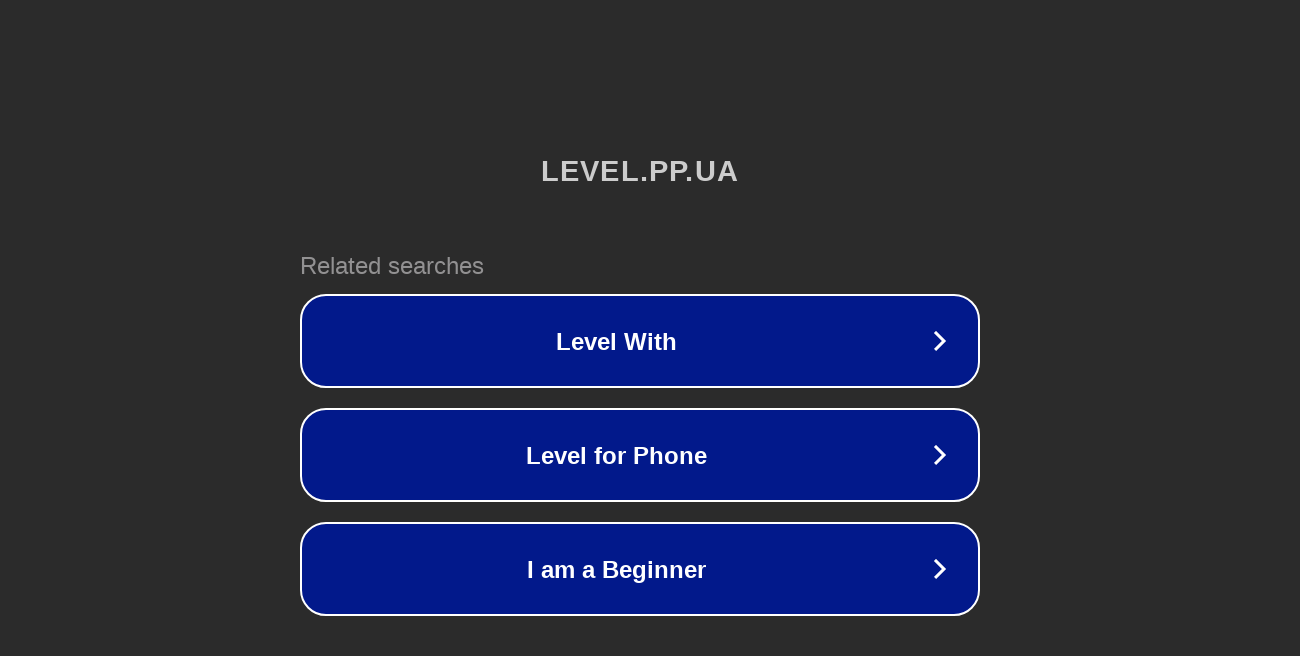

--- FILE ---
content_type: text/html; charset=utf-8
request_url: http://level.pp.ua/forum/13-102-4
body_size: 1054
content:
<!doctype html>
<html data-adblockkey="MFwwDQYJKoZIhvcNAQEBBQADSwAwSAJBANDrp2lz7AOmADaN8tA50LsWcjLFyQFcb/P2Txc58oYOeILb3vBw7J6f4pamkAQVSQuqYsKx3YzdUHCvbVZvFUsCAwEAAQ==_fLw5D6/Wy4lzEj1PBz8ax3G9Vk3nDK7MtZZsfsW1OIGe5Nxx0exlJ/6sGcf5Lw2hhz/8ZSMpgzY89xlJhW4PGQ==" lang="en" style="background: #2B2B2B;">
<head>
    <meta charset="utf-8">
    <meta name="viewport" content="width=device-width, initial-scale=1">
    <link rel="icon" href="[data-uri]">
    <link rel="preconnect" href="https://www.google.com" crossorigin>
</head>
<body>
<div id="target" style="opacity: 0"></div>
<script>window.park = "[base64]";</script>
<script src="/bfcMkmjMd.js"></script>
</body>
</html>
